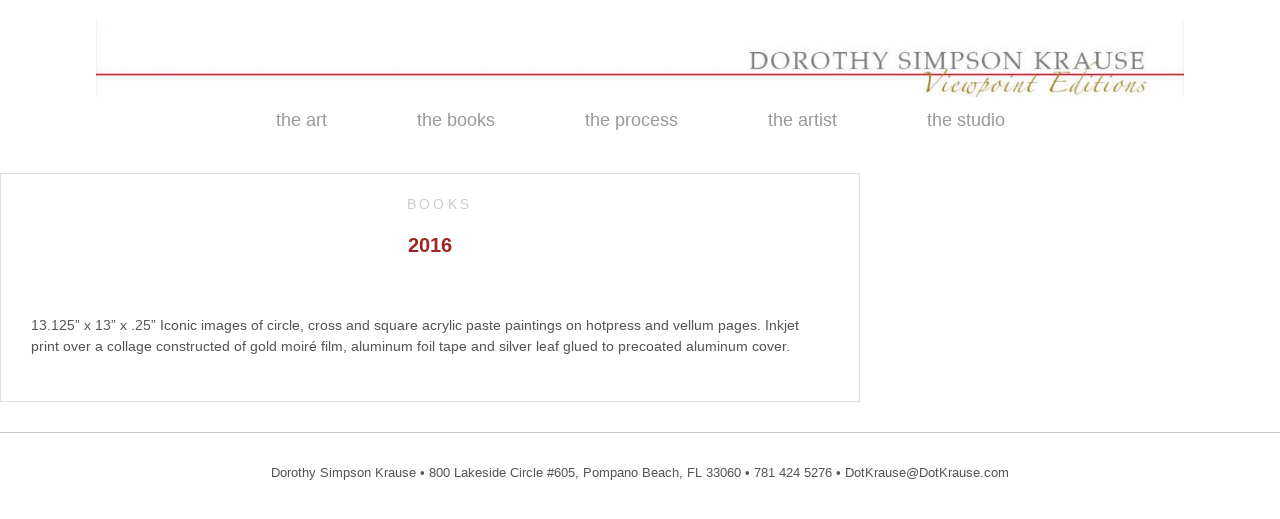

--- FILE ---
content_type: text/html; charset=UTF-8
request_url: https://dotkrause.com/solar-cross/
body_size: 11676
content:
<!doctype html>
<html lang="en-US">
<head>
	<meta charset="UTF-8">
	<meta name="viewport" content="width=device-width, initial-scale=1">
	<link rel="profile" href="https://gmpg.org/xfn/11">
	<title>Solar Cross &#8211; Viewpoint Editions</title>
<meta name='robots' content='max-image-preview:large' />
<link rel="alternate" type="application/rss+xml" title="Viewpoint Editions &raquo; Feed" href="https://dotkrause.com/feed/" />
<link rel="alternate" type="application/rss+xml" title="Viewpoint Editions &raquo; Comments Feed" href="https://dotkrause.com/comments/feed/" />
<link rel="alternate" type="application/rss+xml" title="Viewpoint Editions &raquo; Solar Cross Comments Feed" href="https://dotkrause.com/solar-cross/feed/" />
<link rel="alternate" title="oEmbed (JSON)" type="application/json+oembed" href="https://dotkrause.com/wp-json/oembed/1.0/embed?url=https%3A%2F%2Fdotkrause.com%2Fsolar-cross%2F" />
<link rel="alternate" title="oEmbed (XML)" type="text/xml+oembed" href="https://dotkrause.com/wp-json/oembed/1.0/embed?url=https%3A%2F%2Fdotkrause.com%2Fsolar-cross%2F&#038;format=xml" />
<style id='wp-img-auto-sizes-contain-inline-css'>
img:is([sizes=auto i],[sizes^="auto," i]){contain-intrinsic-size:3000px 1500px}
/*# sourceURL=wp-img-auto-sizes-contain-inline-css */
</style>
<link rel='stylesheet' id='bdt-uikit-css' href='https://dotkrause.com/wp-content/plugins/bdthemes-element-pack/assets/css/bdt-uikit.css?ver=3.16.24' media='all' />
<link rel='stylesheet' id='ep-helper-css' href='https://dotkrause.com/wp-content/plugins/bdthemes-element-pack/assets/css/ep-helper.css?ver=7.6.0' media='all' />
<style id='wp-emoji-styles-inline-css'>

	img.wp-smiley, img.emoji {
		display: inline !important;
		border: none !important;
		box-shadow: none !important;
		height: 1em !important;
		width: 1em !important;
		margin: 0 0.07em !important;
		vertical-align: -0.1em !important;
		background: none !important;
		padding: 0 !important;
	}
/*# sourceURL=wp-emoji-styles-inline-css */
</style>
<link rel='stylesheet' id='wp-block-library-css' href='https://dotkrause.com/wp-includes/css/dist/block-library/style.min.css?ver=6.9' media='all' />
<style id='classic-theme-styles-inline-css'>
/*! This file is auto-generated */
.wp-block-button__link{color:#fff;background-color:#32373c;border-radius:9999px;box-shadow:none;text-decoration:none;padding:calc(.667em + 2px) calc(1.333em + 2px);font-size:1.125em}.wp-block-file__button{background:#32373c;color:#fff;text-decoration:none}
/*# sourceURL=/wp-includes/css/classic-themes.min.css */
</style>
<style id='global-styles-inline-css'>
:root{--wp--preset--aspect-ratio--square: 1;--wp--preset--aspect-ratio--4-3: 4/3;--wp--preset--aspect-ratio--3-4: 3/4;--wp--preset--aspect-ratio--3-2: 3/2;--wp--preset--aspect-ratio--2-3: 2/3;--wp--preset--aspect-ratio--16-9: 16/9;--wp--preset--aspect-ratio--9-16: 9/16;--wp--preset--color--black: #000000;--wp--preset--color--cyan-bluish-gray: #abb8c3;--wp--preset--color--white: #ffffff;--wp--preset--color--pale-pink: #f78da7;--wp--preset--color--vivid-red: #cf2e2e;--wp--preset--color--luminous-vivid-orange: #ff6900;--wp--preset--color--luminous-vivid-amber: #fcb900;--wp--preset--color--light-green-cyan: #7bdcb5;--wp--preset--color--vivid-green-cyan: #00d084;--wp--preset--color--pale-cyan-blue: #8ed1fc;--wp--preset--color--vivid-cyan-blue: #0693e3;--wp--preset--color--vivid-purple: #9b51e0;--wp--preset--gradient--vivid-cyan-blue-to-vivid-purple: linear-gradient(135deg,rgb(6,147,227) 0%,rgb(155,81,224) 100%);--wp--preset--gradient--light-green-cyan-to-vivid-green-cyan: linear-gradient(135deg,rgb(122,220,180) 0%,rgb(0,208,130) 100%);--wp--preset--gradient--luminous-vivid-amber-to-luminous-vivid-orange: linear-gradient(135deg,rgb(252,185,0) 0%,rgb(255,105,0) 100%);--wp--preset--gradient--luminous-vivid-orange-to-vivid-red: linear-gradient(135deg,rgb(255,105,0) 0%,rgb(207,46,46) 100%);--wp--preset--gradient--very-light-gray-to-cyan-bluish-gray: linear-gradient(135deg,rgb(238,238,238) 0%,rgb(169,184,195) 100%);--wp--preset--gradient--cool-to-warm-spectrum: linear-gradient(135deg,rgb(74,234,220) 0%,rgb(151,120,209) 20%,rgb(207,42,186) 40%,rgb(238,44,130) 60%,rgb(251,105,98) 80%,rgb(254,248,76) 100%);--wp--preset--gradient--blush-light-purple: linear-gradient(135deg,rgb(255,206,236) 0%,rgb(152,150,240) 100%);--wp--preset--gradient--blush-bordeaux: linear-gradient(135deg,rgb(254,205,165) 0%,rgb(254,45,45) 50%,rgb(107,0,62) 100%);--wp--preset--gradient--luminous-dusk: linear-gradient(135deg,rgb(255,203,112) 0%,rgb(199,81,192) 50%,rgb(65,88,208) 100%);--wp--preset--gradient--pale-ocean: linear-gradient(135deg,rgb(255,245,203) 0%,rgb(182,227,212) 50%,rgb(51,167,181) 100%);--wp--preset--gradient--electric-grass: linear-gradient(135deg,rgb(202,248,128) 0%,rgb(113,206,126) 100%);--wp--preset--gradient--midnight: linear-gradient(135deg,rgb(2,3,129) 0%,rgb(40,116,252) 100%);--wp--preset--font-size--small: 13px;--wp--preset--font-size--medium: 20px;--wp--preset--font-size--large: 36px;--wp--preset--font-size--x-large: 42px;--wp--preset--spacing--20: 0.44rem;--wp--preset--spacing--30: 0.67rem;--wp--preset--spacing--40: 1rem;--wp--preset--spacing--50: 1.5rem;--wp--preset--spacing--60: 2.25rem;--wp--preset--spacing--70: 3.38rem;--wp--preset--spacing--80: 5.06rem;--wp--preset--shadow--natural: 6px 6px 9px rgba(0, 0, 0, 0.2);--wp--preset--shadow--deep: 12px 12px 50px rgba(0, 0, 0, 0.4);--wp--preset--shadow--sharp: 6px 6px 0px rgba(0, 0, 0, 0.2);--wp--preset--shadow--outlined: 6px 6px 0px -3px rgb(255, 255, 255), 6px 6px rgb(0, 0, 0);--wp--preset--shadow--crisp: 6px 6px 0px rgb(0, 0, 0);}:where(.is-layout-flex){gap: 0.5em;}:where(.is-layout-grid){gap: 0.5em;}body .is-layout-flex{display: flex;}.is-layout-flex{flex-wrap: wrap;align-items: center;}.is-layout-flex > :is(*, div){margin: 0;}body .is-layout-grid{display: grid;}.is-layout-grid > :is(*, div){margin: 0;}:where(.wp-block-columns.is-layout-flex){gap: 2em;}:where(.wp-block-columns.is-layout-grid){gap: 2em;}:where(.wp-block-post-template.is-layout-flex){gap: 1.25em;}:where(.wp-block-post-template.is-layout-grid){gap: 1.25em;}.has-black-color{color: var(--wp--preset--color--black) !important;}.has-cyan-bluish-gray-color{color: var(--wp--preset--color--cyan-bluish-gray) !important;}.has-white-color{color: var(--wp--preset--color--white) !important;}.has-pale-pink-color{color: var(--wp--preset--color--pale-pink) !important;}.has-vivid-red-color{color: var(--wp--preset--color--vivid-red) !important;}.has-luminous-vivid-orange-color{color: var(--wp--preset--color--luminous-vivid-orange) !important;}.has-luminous-vivid-amber-color{color: var(--wp--preset--color--luminous-vivid-amber) !important;}.has-light-green-cyan-color{color: var(--wp--preset--color--light-green-cyan) !important;}.has-vivid-green-cyan-color{color: var(--wp--preset--color--vivid-green-cyan) !important;}.has-pale-cyan-blue-color{color: var(--wp--preset--color--pale-cyan-blue) !important;}.has-vivid-cyan-blue-color{color: var(--wp--preset--color--vivid-cyan-blue) !important;}.has-vivid-purple-color{color: var(--wp--preset--color--vivid-purple) !important;}.has-black-background-color{background-color: var(--wp--preset--color--black) !important;}.has-cyan-bluish-gray-background-color{background-color: var(--wp--preset--color--cyan-bluish-gray) !important;}.has-white-background-color{background-color: var(--wp--preset--color--white) !important;}.has-pale-pink-background-color{background-color: var(--wp--preset--color--pale-pink) !important;}.has-vivid-red-background-color{background-color: var(--wp--preset--color--vivid-red) !important;}.has-luminous-vivid-orange-background-color{background-color: var(--wp--preset--color--luminous-vivid-orange) !important;}.has-luminous-vivid-amber-background-color{background-color: var(--wp--preset--color--luminous-vivid-amber) !important;}.has-light-green-cyan-background-color{background-color: var(--wp--preset--color--light-green-cyan) !important;}.has-vivid-green-cyan-background-color{background-color: var(--wp--preset--color--vivid-green-cyan) !important;}.has-pale-cyan-blue-background-color{background-color: var(--wp--preset--color--pale-cyan-blue) !important;}.has-vivid-cyan-blue-background-color{background-color: var(--wp--preset--color--vivid-cyan-blue) !important;}.has-vivid-purple-background-color{background-color: var(--wp--preset--color--vivid-purple) !important;}.has-black-border-color{border-color: var(--wp--preset--color--black) !important;}.has-cyan-bluish-gray-border-color{border-color: var(--wp--preset--color--cyan-bluish-gray) !important;}.has-white-border-color{border-color: var(--wp--preset--color--white) !important;}.has-pale-pink-border-color{border-color: var(--wp--preset--color--pale-pink) !important;}.has-vivid-red-border-color{border-color: var(--wp--preset--color--vivid-red) !important;}.has-luminous-vivid-orange-border-color{border-color: var(--wp--preset--color--luminous-vivid-orange) !important;}.has-luminous-vivid-amber-border-color{border-color: var(--wp--preset--color--luminous-vivid-amber) !important;}.has-light-green-cyan-border-color{border-color: var(--wp--preset--color--light-green-cyan) !important;}.has-vivid-green-cyan-border-color{border-color: var(--wp--preset--color--vivid-green-cyan) !important;}.has-pale-cyan-blue-border-color{border-color: var(--wp--preset--color--pale-cyan-blue) !important;}.has-vivid-cyan-blue-border-color{border-color: var(--wp--preset--color--vivid-cyan-blue) !important;}.has-vivid-purple-border-color{border-color: var(--wp--preset--color--vivid-purple) !important;}.has-vivid-cyan-blue-to-vivid-purple-gradient-background{background: var(--wp--preset--gradient--vivid-cyan-blue-to-vivid-purple) !important;}.has-light-green-cyan-to-vivid-green-cyan-gradient-background{background: var(--wp--preset--gradient--light-green-cyan-to-vivid-green-cyan) !important;}.has-luminous-vivid-amber-to-luminous-vivid-orange-gradient-background{background: var(--wp--preset--gradient--luminous-vivid-amber-to-luminous-vivid-orange) !important;}.has-luminous-vivid-orange-to-vivid-red-gradient-background{background: var(--wp--preset--gradient--luminous-vivid-orange-to-vivid-red) !important;}.has-very-light-gray-to-cyan-bluish-gray-gradient-background{background: var(--wp--preset--gradient--very-light-gray-to-cyan-bluish-gray) !important;}.has-cool-to-warm-spectrum-gradient-background{background: var(--wp--preset--gradient--cool-to-warm-spectrum) !important;}.has-blush-light-purple-gradient-background{background: var(--wp--preset--gradient--blush-light-purple) !important;}.has-blush-bordeaux-gradient-background{background: var(--wp--preset--gradient--blush-bordeaux) !important;}.has-luminous-dusk-gradient-background{background: var(--wp--preset--gradient--luminous-dusk) !important;}.has-pale-ocean-gradient-background{background: var(--wp--preset--gradient--pale-ocean) !important;}.has-electric-grass-gradient-background{background: var(--wp--preset--gradient--electric-grass) !important;}.has-midnight-gradient-background{background: var(--wp--preset--gradient--midnight) !important;}.has-small-font-size{font-size: var(--wp--preset--font-size--small) !important;}.has-medium-font-size{font-size: var(--wp--preset--font-size--medium) !important;}.has-large-font-size{font-size: var(--wp--preset--font-size--large) !important;}.has-x-large-font-size{font-size: var(--wp--preset--font-size--x-large) !important;}
:where(.wp-block-post-template.is-layout-flex){gap: 1.25em;}:where(.wp-block-post-template.is-layout-grid){gap: 1.25em;}
:where(.wp-block-term-template.is-layout-flex){gap: 1.25em;}:where(.wp-block-term-template.is-layout-grid){gap: 1.25em;}
:where(.wp-block-columns.is-layout-flex){gap: 2em;}:where(.wp-block-columns.is-layout-grid){gap: 2em;}
:root :where(.wp-block-pullquote){font-size: 1.5em;line-height: 1.6;}
/*# sourceURL=global-styles-inline-css */
</style>
<link rel='stylesheet' id='hello-elementor-css' href='https://dotkrause.com/wp-content/themes/hello-elementor/style.min.css?ver=3.1.1' media='all' />
<link rel='stylesheet' id='hello-elementor-theme-style-css' href='https://dotkrause.com/wp-content/themes/hello-elementor/theme.min.css?ver=3.1.1' media='all' />
<link rel='stylesheet' id='hello-elementor-header-footer-css' href='https://dotkrause.com/wp-content/themes/hello-elementor/header-footer.min.css?ver=3.1.1' media='all' />
<link rel='stylesheet' id='elementor-frontend-css' href='https://dotkrause.com/wp-content/plugins/elementor/assets/css/frontend.min.css?ver=3.34.1' media='all' />
<link rel='stylesheet' id='elementor-post-6-css' href='https://dotkrause.com/wp-content/uploads/elementor/css/post-6.css?ver=1768320990' media='all' />
<link rel='stylesheet' id='widget-image-css' href='https://dotkrause.com/wp-content/plugins/elementor/assets/css/widget-image.min.css?ver=3.34.1' media='all' />
<link rel='stylesheet' id='widget-nav-menu-css' href='https://dotkrause.com/wp-content/plugins/elementor-pro/assets/css/widget-nav-menu.min.css?ver=3.25.5' media='all' />
<link rel='stylesheet' id='ep-offcanvas-css' href='https://dotkrause.com/wp-content/plugins/bdthemes-element-pack/assets/css/ep-offcanvas.css?ver=7.6.0' media='all' />
<link rel='stylesheet' id='widget-post-info-css' href='https://dotkrause.com/wp-content/plugins/elementor-pro/assets/css/widget-post-info.min.css?ver=3.25.5' media='all' />
<link rel='stylesheet' id='widget-icon-list-css' href='https://dotkrause.com/wp-content/plugins/elementor/assets/css/widget-icon-list.min.css?ver=3.34.1' media='all' />
<link rel='stylesheet' id='widget-heading-css' href='https://dotkrause.com/wp-content/plugins/elementor/assets/css/widget-heading.min.css?ver=3.34.1' media='all' />
<link rel='stylesheet' id='e-popup-style-css' href='https://dotkrause.com/wp-content/plugins/elementor-pro/assets/css/conditionals/popup.min.css?ver=3.25.5' media='all' />
<link rel='stylesheet' id='elementor-post-12-css' href='https://dotkrause.com/wp-content/uploads/elementor/css/post-12.css?ver=1768320991' media='all' />
<link rel='stylesheet' id='elementor-post-1738-css' href='https://dotkrause.com/wp-content/uploads/elementor/css/post-1738.css?ver=1768320991' media='all' />
<link rel='stylesheet' id='elementor-post-874-css' href='https://dotkrause.com/wp-content/uploads/elementor/css/post-874.css?ver=1768320991' media='all' />
<link rel='stylesheet' id='hello-elementor-child-style-css' href='https://dotkrause.com/wp-content/themes/hello-theme-child-master/style.css?ver=1.0.0' media='all' />
<link rel='stylesheet' id='elementor-gf-local-roboto-css' href='https://dotkrause.com/wp-content/uploads/elementor/google-fonts/css/roboto.css?ver=1742222741' media='all' />
<script src="https://dotkrause.com/wp-includes/js/jquery/jquery.min.js?ver=3.7.1" id="jquery-core-js"></script>
<script src="https://dotkrause.com/wp-includes/js/jquery/jquery-migrate.min.js?ver=3.4.1" id="jquery-migrate-js"></script>
<script id="3d-flip-book-client-locale-loader-js-extra">
var FB3D_CLIENT_LOCALE = {"ajaxurl":"https://dotkrause.com/wp-admin/admin-ajax.php","dictionary":{"Table of contents":"Table of contents","Close":"Close","Bookmarks":"Bookmarks","Thumbnails":"Thumbnails","Search":"Search","Share":"Share","Facebook":"Facebook","Twitter":"Twitter","Email":"Email","Play":"Play","Previous page":"Previous page","Next page":"Next page","Zoom in":"Zoom in","Zoom out":"Zoom out","Fit view":"Fit view","Auto play":"Auto play","Full screen":"Full screen","More":"More","Smart pan":"Smart pan","Single page":"Single page","Sounds":"Sounds","Stats":"Stats","Print":"Print","Download":"Download","Goto first page":"Goto first page","Goto last page":"Goto last page"},"images":"https://dotkrause.com/wp-content/plugins/interactive-3d-flipbook-powered-physics-engine/assets/images/","jsData":{"urls":[],"posts":{"ids_mis":[],"ids":[]},"pages":[],"firstPages":[],"bookCtrlProps":[],"bookTemplates":[]},"key":"3d-flip-book","pdfJS":{"pdfJsLib":"https://dotkrause.com/wp-content/plugins/interactive-3d-flipbook-powered-physics-engine/assets/js/pdf.min.js?ver=4.3.136","pdfJsWorker":"https://dotkrause.com/wp-content/plugins/interactive-3d-flipbook-powered-physics-engine/assets/js/pdf.worker.js?ver=4.3.136","stablePdfJsLib":"https://dotkrause.com/wp-content/plugins/interactive-3d-flipbook-powered-physics-engine/assets/js/stable/pdf.min.js?ver=2.5.207","stablePdfJsWorker":"https://dotkrause.com/wp-content/plugins/interactive-3d-flipbook-powered-physics-engine/assets/js/stable/pdf.worker.js?ver=2.5.207","pdfJsCMapUrl":"https://dotkrause.com/wp-content/plugins/interactive-3d-flipbook-powered-physics-engine/assets/cmaps/"},"cacheurl":"https://dotkrause.com/wp-content/uploads/3d-flip-book/cache/","pluginsurl":"https://dotkrause.com/wp-content/plugins/","pluginurl":"https://dotkrause.com/wp-content/plugins/interactive-3d-flipbook-powered-physics-engine/","thumbnailSize":{"width":"150","height":"150"},"version":"1.16.17"};
//# sourceURL=3d-flip-book-client-locale-loader-js-extra
</script>
<script src="https://dotkrause.com/wp-content/plugins/interactive-3d-flipbook-powered-physics-engine/assets/js/client-locale-loader.js?ver=1.16.17" id="3d-flip-book-client-locale-loader-js" async data-wp-strategy="async"></script>
<link rel="https://api.w.org/" href="https://dotkrause.com/wp-json/" /><link rel="alternate" title="JSON" type="application/json" href="https://dotkrause.com/wp-json/wp/v2/posts/1047" /><link rel="EditURI" type="application/rsd+xml" title="RSD" href="https://dotkrause.com/xmlrpc.php?rsd" />
<meta name="generator" content="WordPress 6.9" />
<link rel="canonical" href="https://dotkrause.com/solar-cross/" />
<link rel='shortlink' href='https://dotkrause.com/?p=1047' />
<meta name="description" content="13.125&#039;&#039; x 13&#039;&#039; x .25&#039;&#039; Iconic images of circle, cross and square acrylic paste paintings on hotpress and vellum pages. Inkjet print over a collage constructed of gold moiré film, aluminum foil tape and silver leaf glued to precoated aluminum cover.">
<meta name="generator" content="Elementor 3.34.1; features: e_font_icon_svg, additional_custom_breakpoints; settings: css_print_method-external, google_font-enabled, font_display-auto">
<script>
	jQuery(document).ready(function($) {
jQuery('.wonderplugin-gridgallery-item > a[target="_blank"]').remove();
} );
</script>
			<style>
				.e-con.e-parent:nth-of-type(n+4):not(.e-lazyloaded):not(.e-no-lazyload),
				.e-con.e-parent:nth-of-type(n+4):not(.e-lazyloaded):not(.e-no-lazyload) * {
					background-image: none !important;
				}
				@media screen and (max-height: 1024px) {
					.e-con.e-parent:nth-of-type(n+3):not(.e-lazyloaded):not(.e-no-lazyload),
					.e-con.e-parent:nth-of-type(n+3):not(.e-lazyloaded):not(.e-no-lazyload) * {
						background-image: none !important;
					}
				}
				@media screen and (max-height: 640px) {
					.e-con.e-parent:nth-of-type(n+2):not(.e-lazyloaded):not(.e-no-lazyload),
					.e-con.e-parent:nth-of-type(n+2):not(.e-lazyloaded):not(.e-no-lazyload) * {
						background-image: none !important;
					}
				}
			</style>
					<style id="wp-custom-css">
			
.bdt-lightbox-toolbar p{
	  color: #000!important;
    padding: 10px 10px;
    width: 90%;
    margin: 0 auto;
	font-size:14px;
} 
.bdt-lightbox-toolbar h1{
	color : #917312;
	text-align:center;
	font-size:22px;
	
}
.artist h4.bdt-post-gallery-item-title.bdt-margin-remove {
    display: none;
}
.bdt-post-gallery .bdt-post-gallery-inner{
	border-radius:0px!important;
}
ul.bdt-lightbox-items img {
    height: 400px;
    width: auto;
	object-fit:contain;
}
i.ep-icon-search {
    padding: 15px;
    color: #000 !important;
    border: 1px solid #000;
    border-radius: 100%;
}
i.ep-icon-search:hover {
    padding: 15px;
    color: #fff !important;
    border: 1px solid #fff;
    border-radius: 100%;
}
button.bdt-lightbox-toolbar-icon.bdt-close-large.bdt-icon.bdt-close {
    color: #917312 !important;
    border: 1px solid #917312 !important;
}
.bdt-lightbox{
	background: #fff !important;
}
.boximage2 .bdt-caption-position-default {
    display: none !important;
}
button.bdt-lightbox-toolbar-icon.bdt-close-large.bdt-icon.bdt-close:hover{
	background-color: #917312 !important;
	color: #fff !important;
}
button.bdt-lightbox-toolbar-icon.bdt-close-large.bdt-icon.bdt-close {
    margin-top: 50px !important;
}
 .bdt-lightbox-toolbar.bdt-lightbox-caption.bdt-position-bottom.bdt-text-center.bdt-transition-slide-bottom.bdt-transition-opaque {
    color: #555555;
    text-align: left !important;
}

.bdt-lightbox-toolbar {
    background: #f8f8f800 ;
}

.bdt-lightbox-toolbar.bdt-lightbox-caption.bdt-position-bottom.bdt-text-center.bdt-transition-slide-bottom.bdt-transition-opaque {
    background: #fff !important;
}
.bdt-lightbox-toolbar{
	background: #f8f8f800 !important;
}

div#html5-watermark {
    display: none !important;
}

#html5-close-fullscreen .mh-icon-close {
    font-size: 20px !important;
    padding: 3px !important;
    color: #fff !important;
    background-color: rgb(255 0 0 / 70%) !important;
}

#gridgallery-html5-lightbox .html5-description {
    padding: 10px !important;
}		</style>
		</head>
<body class="wp-singular post-template-default single single-post postid-1047 single-format-standard wp-theme-hello-elementor wp-child-theme-hello-theme-child-master elementor-default elementor-kit-6 elementor-page-874">


<a class="skip-link screen-reader-text" href="#content">Skip to content</a>

		<div data-elementor-type="header" data-elementor-id="12" class="elementor elementor-12 elementor-location-header" data-elementor-post-type="elementor_library">
					<section class="elementor-section elementor-top-section elementor-element elementor-element-72c56f1 elementor-section-full_width elementor-hidden-mobile elementor-section-height-default elementor-section-height-default" data-id="72c56f1" data-element_type="section" data-settings="{&quot;sticky&quot;:&quot;top&quot;,&quot;background_background&quot;:&quot;classic&quot;,&quot;sticky_on&quot;:[&quot;desktop&quot;,&quot;tablet&quot;,&quot;mobile&quot;],&quot;sticky_offset&quot;:0,&quot;sticky_effects_offset&quot;:0,&quot;sticky_anchor_link_offset&quot;:0}">
						<div class="elementor-container elementor-column-gap-no">
					<div class="elementor-column elementor-col-100 elementor-top-column elementor-element elementor-element-19c866c" data-id="19c866c" data-element_type="column">
			<div class="elementor-widget-wrap elementor-element-populated">
						<div class="elementor-element elementor-element-d297e0d elementor-widget elementor-widget-image" data-id="d297e0d" data-element_type="widget" data-widget_type="image.default">
				<div class="elementor-widget-container">
																<a href="https://dotkrause.com/">
							<img fetchpriority="high" width="1600" height="113" src="https://dotkrause.com/wp-content/uploads/2022/09/Header_White4.jpg" class="attachment-full size-full wp-image-14" alt="" srcset="https://dotkrause.com/wp-content/uploads/2022/09/Header_White4.jpg 1600w, https://dotkrause.com/wp-content/uploads/2022/09/Header_White4-300x21.jpg 300w, https://dotkrause.com/wp-content/uploads/2022/09/Header_White4-1024x72.jpg 1024w, https://dotkrause.com/wp-content/uploads/2022/09/Header_White4-768x54.jpg 768w, https://dotkrause.com/wp-content/uploads/2022/09/Header_White4-1536x108.jpg 1536w" sizes="(max-width: 1600px) 100vw, 1600px" />								</a>
															</div>
				</div>
				<div class="elementor-element elementor-element-3731217 elementor-nav-menu__align-center elementor-nav-menu--dropdown-mobile elementor-nav-menu--stretch elementor-hidden-mobile elementor-nav-menu__text-align-aside elementor-nav-menu--toggle elementor-nav-menu--burger elementor-widget elementor-widget-nav-menu" data-id="3731217" data-element_type="widget" data-settings="{&quot;full_width&quot;:&quot;stretch&quot;,&quot;layout&quot;:&quot;horizontal&quot;,&quot;submenu_icon&quot;:{&quot;value&quot;:&quot;&lt;svg class=\&quot;e-font-icon-svg e-fas-caret-down\&quot; viewBox=\&quot;0 0 320 512\&quot; xmlns=\&quot;http:\/\/www.w3.org\/2000\/svg\&quot;&gt;&lt;path d=\&quot;M31.3 192h257.3c17.8 0 26.7 21.5 14.1 34.1L174.1 354.8c-7.8 7.8-20.5 7.8-28.3 0L17.2 226.1C4.6 213.5 13.5 192 31.3 192z\&quot;&gt;&lt;\/path&gt;&lt;\/svg&gt;&quot;,&quot;library&quot;:&quot;fa-solid&quot;},&quot;toggle&quot;:&quot;burger&quot;}" data-widget_type="nav-menu.default">
				<div class="elementor-widget-container">
								<nav aria-label="Menu" class="elementor-nav-menu--main elementor-nav-menu__container elementor-nav-menu--layout-horizontal e--pointer-none">
				<ul id="menu-1-3731217" class="elementor-nav-menu"><li class="menu-item menu-item-type-post_type menu-item-object-page menu-item-33"><a href="https://dotkrause.com/the-arts/" class="elementor-item">the art</a></li>
<li class="menu-item menu-item-type-post_type menu-item-object-page menu-item-32"><a href="https://dotkrause.com/the-book/" class="elementor-item">the books</a></li>
<li class="menu-item menu-item-type-post_type menu-item-object-page menu-item-31"><a href="https://dotkrause.com/the-process/" class="elementor-item">the process</a></li>
<li class="menu-item menu-item-type-post_type menu-item-object-page menu-item-30"><a href="https://dotkrause.com/the-artist/" class="elementor-item">the artist</a></li>
<li class="menu-item menu-item-type-post_type menu-item-object-page menu-item-29"><a href="https://dotkrause.com/the-studio/" class="elementor-item">the studio</a></li>
</ul>			</nav>
					<div class="elementor-menu-toggle" role="button" tabindex="0" aria-label="Menu Toggle" aria-expanded="false">
			<svg aria-hidden="true" role="presentation" class="elementor-menu-toggle__icon--open e-font-icon-svg e-eicon-menu-bar" viewBox="0 0 1000 1000" xmlns="http://www.w3.org/2000/svg"><path d="M104 333H896C929 333 958 304 958 271S929 208 896 208H104C71 208 42 237 42 271S71 333 104 333ZM104 583H896C929 583 958 554 958 521S929 458 896 458H104C71 458 42 487 42 521S71 583 104 583ZM104 833H896C929 833 958 804 958 771S929 708 896 708H104C71 708 42 737 42 771S71 833 104 833Z"></path></svg><svg aria-hidden="true" role="presentation" class="elementor-menu-toggle__icon--close e-font-icon-svg e-eicon-close" viewBox="0 0 1000 1000" xmlns="http://www.w3.org/2000/svg"><path d="M742 167L500 408 258 167C246 154 233 150 217 150 196 150 179 158 167 167 154 179 150 196 150 212 150 229 154 242 171 254L408 500 167 742C138 771 138 800 167 829 196 858 225 858 254 829L496 587 738 829C750 842 767 846 783 846 800 846 817 842 829 829 842 817 846 804 846 783 846 767 842 750 829 737L588 500 833 258C863 229 863 200 833 171 804 137 775 137 742 167Z"></path></svg>			<span class="elementor-screen-only">Menu</span>
		</div>
					<nav class="elementor-nav-menu--dropdown elementor-nav-menu__container" aria-hidden="true">
				<ul id="menu-2-3731217" class="elementor-nav-menu"><li class="menu-item menu-item-type-post_type menu-item-object-page menu-item-33"><a href="https://dotkrause.com/the-arts/" class="elementor-item" tabindex="-1">the art</a></li>
<li class="menu-item menu-item-type-post_type menu-item-object-page menu-item-32"><a href="https://dotkrause.com/the-book/" class="elementor-item" tabindex="-1">the books</a></li>
<li class="menu-item menu-item-type-post_type menu-item-object-page menu-item-31"><a href="https://dotkrause.com/the-process/" class="elementor-item" tabindex="-1">the process</a></li>
<li class="menu-item menu-item-type-post_type menu-item-object-page menu-item-30"><a href="https://dotkrause.com/the-artist/" class="elementor-item" tabindex="-1">the artist</a></li>
<li class="menu-item menu-item-type-post_type menu-item-object-page menu-item-29"><a href="https://dotkrause.com/the-studio/" class="elementor-item" tabindex="-1">the studio</a></li>
</ul>			</nav>
						</div>
				</div>
					</div>
		</div>
					</div>
		</section>
				<section class="elementor-section elementor-top-section elementor-element elementor-element-3bc378fe elementor-section-full_width elementor-hidden-desktop elementor-hidden-tablet elementor-section-height-default elementor-section-height-default" data-id="3bc378fe" data-element_type="section" data-settings="{&quot;sticky&quot;:&quot;top&quot;,&quot;background_background&quot;:&quot;classic&quot;,&quot;sticky_on&quot;:[&quot;desktop&quot;,&quot;tablet&quot;,&quot;mobile&quot;],&quot;sticky_offset&quot;:0,&quot;sticky_effects_offset&quot;:0,&quot;sticky_anchor_link_offset&quot;:0}">
						<div class="elementor-container elementor-column-gap-no">
					<div class="elementor-column elementor-col-100 elementor-top-column elementor-element elementor-element-6969fe62" data-id="6969fe62" data-element_type="column">
			<div class="elementor-widget-wrap elementor-element-populated">
						<section class="elementor-section elementor-inner-section elementor-element elementor-element-7b8e393a elementor-section-boxed elementor-section-height-default elementor-section-height-default" data-id="7b8e393a" data-element_type="section">
						<div class="elementor-container elementor-column-gap-default">
					<div class="elementor-column elementor-col-50 elementor-inner-column elementor-element elementor-element-69aefe20" data-id="69aefe20" data-element_type="column">
			<div class="elementor-widget-wrap elementor-element-populated">
						<div class="elementor-element elementor-element-2e4fdb57 elementor-widget elementor-widget-image" data-id="2e4fdb57" data-element_type="widget" data-widget_type="image.default">
				<div class="elementor-widget-container">
																<a href="https://dotkrause.com/">
							<img width="756" height="112" src="https://dotkrause.com/wp-content/uploads/2022/09/Header_White4-1-e1669206500947-1.jpg" class="attachment-full size-full wp-image-3243" alt="" srcset="https://dotkrause.com/wp-content/uploads/2022/09/Header_White4-1-e1669206500947-1.jpg 756w, https://dotkrause.com/wp-content/uploads/2022/09/Header_White4-1-e1669206500947-1-300x44.jpg 300w" sizes="(max-width: 756px) 100vw, 756px" />								</a>
															</div>
				</div>
					</div>
		</div>
				<div class="elementor-column elementor-col-50 elementor-inner-column elementor-element elementor-element-77239801" data-id="77239801" data-element_type="column">
			<div class="elementor-widget-wrap elementor-element-populated">
						<div class="elementor-element elementor-element-58fa97ce elementor-align-left elementor-widget elementor-widget-bdt-offcanvas" data-id="58fa97ce" data-element_type="widget" data-widget_type="bdt-offcanvas.default">
				<div class="elementor-widget-container">
					

		
		<div class="bdt-offcanvas-button-wrapper">
			<a class="bdt-offcanvas-button elementor-button elementor-size-sm" data-bdt-toggle="target: #bdt-offcanvas-58fa97ce" href="#">

				<span class="elementor-button-content-wrapper">
											<span class="bdt-offcanvas-button-icon bdt-flex bdt-flex-align-left">

							<svg aria-hidden="true" class="fa-fw e-font-icon-svg e-fas-bars" viewBox="0 0 448 512" xmlns="http://www.w3.org/2000/svg"><path d="M16 132h416c8.837 0 16-7.163 16-16V76c0-8.837-7.163-16-16-16H16C7.163 60 0 67.163 0 76v40c0 8.837 7.163 16 16 16zm0 160h416c8.837 0 16-7.163 16-16v-40c0-8.837-7.163-16-16-16H16c-8.837 0-16 7.163-16 16v40c0 8.837 7.163 16 16 16zm0 160h416c8.837 0 16-7.163 16-16v-40c0-8.837-7.163-16-16-16H16c-8.837 0-16 7.163-16 16v40c0 8.837 7.163 16 16 16z"></path></svg>
						</span>
														</span>

			</a>
		</div>


		<div class="bdt-offcanvas" id="bdt-offcanvas-58fa97ce" data-settings="{&quot;id&quot;:&quot;bdt-offcanvas-58fa97ce&quot;,&quot;layout&quot;:&quot;default&quot;}" data-bdt-offcanvas="mode: slide;">
			<div class="bdt-offcanvas-bar">

									<button class="bdt-offcanvas-close" type="button" data-bdt-close>
										</button>
				

									
							<div data-elementor-type="section" data-elementor-id="3245" class="elementor elementor-3245 elementor-location-header" data-elementor-post-type="elementor_library">
					<section class="elementor-section elementor-top-section elementor-element elementor-element-20c589e elementor-section-boxed elementor-section-height-default elementor-section-height-default" data-id="20c589e" data-element_type="section">
						<div class="elementor-container elementor-column-gap-default">
					<div class="elementor-column elementor-col-100 elementor-top-column elementor-element elementor-element-767f261" data-id="767f261" data-element_type="column">
			<div class="elementor-widget-wrap elementor-element-populated">
						<div class="elementor-element elementor-element-909ac44 elementor-nav-menu__align-center elementor-nav-menu--dropdown-none elementor-widget elementor-widget-nav-menu" data-id="909ac44" data-element_type="widget" data-settings="{&quot;layout&quot;:&quot;horizontal&quot;,&quot;submenu_icon&quot;:{&quot;value&quot;:&quot;&lt;svg class=\&quot;e-font-icon-svg e-fas-caret-down\&quot; viewBox=\&quot;0 0 320 512\&quot; xmlns=\&quot;http:\/\/www.w3.org\/2000\/svg\&quot;&gt;&lt;path d=\&quot;M31.3 192h257.3c17.8 0 26.7 21.5 14.1 34.1L174.1 354.8c-7.8 7.8-20.5 7.8-28.3 0L17.2 226.1C4.6 213.5 13.5 192 31.3 192z\&quot;&gt;&lt;\/path&gt;&lt;\/svg&gt;&quot;,&quot;library&quot;:&quot;fa-solid&quot;}}" data-widget_type="nav-menu.default">
				<div class="elementor-widget-container">
								<nav aria-label="Menu" class="elementor-nav-menu--main elementor-nav-menu__container elementor-nav-menu--layout-horizontal e--pointer-none">
				<ul id="menu-1-909ac44" class="elementor-nav-menu"><li class="menu-item menu-item-type-post_type menu-item-object-page menu-item-33"><a href="https://dotkrause.com/the-arts/" class="elementor-item">the art</a></li>
<li class="menu-item menu-item-type-post_type menu-item-object-page menu-item-32"><a href="https://dotkrause.com/the-book/" class="elementor-item">the books</a></li>
<li class="menu-item menu-item-type-post_type menu-item-object-page menu-item-31"><a href="https://dotkrause.com/the-process/" class="elementor-item">the process</a></li>
<li class="menu-item menu-item-type-post_type menu-item-object-page menu-item-30"><a href="https://dotkrause.com/the-artist/" class="elementor-item">the artist</a></li>
<li class="menu-item menu-item-type-post_type menu-item-object-page menu-item-29"><a href="https://dotkrause.com/the-studio/" class="elementor-item">the studio</a></li>
</ul>			</nav>
						<nav class="elementor-nav-menu--dropdown elementor-nav-menu__container" aria-hidden="true">
				<ul id="menu-2-909ac44" class="elementor-nav-menu"><li class="menu-item menu-item-type-post_type menu-item-object-page menu-item-33"><a href="https://dotkrause.com/the-arts/" class="elementor-item" tabindex="-1">the art</a></li>
<li class="menu-item menu-item-type-post_type menu-item-object-page menu-item-32"><a href="https://dotkrause.com/the-book/" class="elementor-item" tabindex="-1">the books</a></li>
<li class="menu-item menu-item-type-post_type menu-item-object-page menu-item-31"><a href="https://dotkrause.com/the-process/" class="elementor-item" tabindex="-1">the process</a></li>
<li class="menu-item menu-item-type-post_type menu-item-object-page menu-item-30"><a href="https://dotkrause.com/the-artist/" class="elementor-item" tabindex="-1">the artist</a></li>
<li class="menu-item menu-item-type-post_type menu-item-object-page menu-item-29"><a href="https://dotkrause.com/the-studio/" class="elementor-item" tabindex="-1">the studio</a></li>
</ul>			</nav>
						</div>
				</div>
					</div>
		</div>
					</div>
		</section>
				</div>
		
												</div>
		</div>

					</div>
				</div>
					</div>
		</div>
					</div>
		</section>
					</div>
		</div>
					</div>
		</section>
				</div>
				<div data-elementor-type="single-post" data-elementor-id="874" class="elementor elementor-874 elementor-location-single post-1047 post type-post status-publish format-standard has-post-thumbnail hentry category-20 category-books" data-elementor-post-type="elementor_library">
					<section class="elementor-section elementor-top-section elementor-element elementor-element-a62c3a1 elementor-section-boxed elementor-section-height-default elementor-section-height-default" data-id="a62c3a1" data-element_type="section">
						<div class="elementor-container elementor-column-gap-default">
					<div class="elementor-column elementor-col-100 elementor-top-column elementor-element elementor-element-08e03f9" data-id="08e03f9" data-element_type="column">
			<div class="elementor-widget-wrap elementor-element-populated">
						<div class="elementor-element elementor-element-01e5686 elementor-align-center elementor-widget elementor-widget-post-info" data-id="01e5686" data-element_type="widget" data-widget_type="post-info.default">
				<div class="elementor-widget-container">
							<ul class="elementor-inline-items elementor-icon-list-items elementor-post-info">
								<li class="elementor-icon-list-item elementor-repeater-item-c0e8514 elementor-inline-item">
										<span class="elementor-icon-list-icon">
								<i aria-hidden="true" class="far fa-tags"></i>							</span>
									<span class="elementor-icon-list-text elementor-post-info__item elementor-post-info__item--type-custom">
										Books					</span>
								</li>
				</ul>
						</div>
				</div>
				<div class="elementor-element elementor-element-fe2a91d elementor-widget elementor-widget-heading" data-id="fe2a91d" data-element_type="widget" data-widget_type="heading.default">
				<div class="elementor-widget-container">
					<h1 class="elementor-heading-title elementor-size-default">2016</h1>				</div>
				</div>
				<section class="elementor-section elementor-inner-section elementor-element elementor-element-629ce00 elementor-section-boxed elementor-section-height-default elementor-section-height-default" data-id="629ce00" data-element_type="section">
						<div class="elementor-container elementor-column-gap-default">
					<div class="elementor-column elementor-col-100 elementor-inner-column elementor-element elementor-element-fc9303e" data-id="fc9303e" data-element_type="column">
			<div class="elementor-widget-wrap elementor-element-populated">
						<div class="elementor-element elementor-element-0b40c33 elementor-widget elementor-widget-theme-post-content" data-id="0b40c33" data-element_type="widget" data-widget_type="theme-post-content.default">
				<div class="elementor-widget-container">
					<p>13.125&#8221; x 13&#8221; x .25&#8221; Iconic images of circle, cross and square acrylic paste paintings on hotpress and vellum pages. Inkjet print over a collage constructed of gold moiré film, aluminum foil tape and silver leaf glued to precoated aluminum cover.</p>
				</div>
				</div>
					</div>
		</div>
					</div>
		</section>
					</div>
		</div>
					</div>
		</section>
				</div>
				<div data-elementor-type="footer" data-elementor-id="1738" class="elementor elementor-1738 elementor-location-footer" data-elementor-post-type="elementor_library">
					<section class="elementor-section elementor-top-section elementor-element elementor-element-a3f0250 elementor-section-full_width elementor-section-height-default elementor-section-height-default" data-id="a3f0250" data-element_type="section">
						<div class="elementor-container elementor-column-gap-default">
					<div class="elementor-column elementor-col-100 elementor-top-column elementor-element elementor-element-9e88d13" data-id="9e88d13" data-element_type="column">
			<div class="elementor-widget-wrap elementor-element-populated">
						<div class="elementor-element elementor-element-9aac9f4 elementor-widget elementor-widget-text-editor" data-id="9aac9f4" data-element_type="widget" data-widget_type="text-editor.default">
				<div class="elementor-widget-container">
									<p>Dorothy Simpson Krause • 800 Lakeside Circle #605, Pompano Beach, FL 33060 • 781 424 5276 • DotKrause@DotKrause.com</p>								</div>
				</div>
					</div>
		</div>
					</div>
		</section>
				</div>
		
<script type="speculationrules">
{"prefetch":[{"source":"document","where":{"and":[{"href_matches":"/*"},{"not":{"href_matches":["/wp-*.php","/wp-admin/*","/wp-content/uploads/*","/wp-content/*","/wp-content/plugins/*","/wp-content/themes/hello-theme-child-master/*","/wp-content/themes/hello-elementor/*","/*\\?(.+)"]}},{"not":{"selector_matches":"a[rel~=\"nofollow\"]"}},{"not":{"selector_matches":".no-prefetch, .no-prefetch a"}}]},"eagerness":"conservative"}]}
</script>
<script>jQuery('.single-post .skin-abetis').attr('data-bdt-lightbox', 'toggle: .bdt-gallery-lightbox-item; animation:slide;');</script><script>
	jQuery(document).ready(function($) {
		setTimeout(function(){  
jQuery('.wonderplugin-gridgallery-item > a[target="_blank"]').remove();
			}, 0.1);
} );
</script>
			<script>
				const lazyloadRunObserver = () => {
					const lazyloadBackgrounds = document.querySelectorAll( `.e-con.e-parent:not(.e-lazyloaded)` );
					const lazyloadBackgroundObserver = new IntersectionObserver( ( entries ) => {
						entries.forEach( ( entry ) => {
							if ( entry.isIntersecting ) {
								let lazyloadBackground = entry.target;
								if( lazyloadBackground ) {
									lazyloadBackground.classList.add( 'e-lazyloaded' );
								}
								lazyloadBackgroundObserver.unobserve( entry.target );
							}
						});
					}, { rootMargin: '200px 0px 200px 0px' } );
					lazyloadBackgrounds.forEach( ( lazyloadBackground ) => {
						lazyloadBackgroundObserver.observe( lazyloadBackground );
					} );
				};
				const events = [
					'DOMContentLoaded',
					'elementor/lazyload/observe',
				];
				events.forEach( ( event ) => {
					document.addEventListener( event, lazyloadRunObserver );
				} );
			</script>
			<link rel='stylesheet' id='elementor-post-3245-css' href='https://dotkrause.com/wp-content/uploads/elementor/css/post-3245.css?ver=1768320991' media='all' />
<link rel='stylesheet' id='e-sticky-css' href='https://dotkrause.com/wp-content/plugins/elementor-pro/assets/css/modules/sticky.min.css?ver=3.25.5' media='all' />
<script src="https://dotkrause.com/wp-content/themes/hello-elementor/assets/js/hello-frontend.min.js?ver=3.1.1" id="hello-theme-frontend-js"></script>
<script src="https://dotkrause.com/wp-content/plugins/elementor/assets/js/webpack.runtime.min.js?ver=3.34.1" id="elementor-webpack-runtime-js"></script>
<script src="https://dotkrause.com/wp-content/plugins/elementor/assets/js/frontend-modules.min.js?ver=3.34.1" id="elementor-frontend-modules-js"></script>
<script src="https://dotkrause.com/wp-includes/js/jquery/ui/core.min.js?ver=1.13.3" id="jquery-ui-core-js"></script>
<script id="elementor-frontend-js-before">
var elementorFrontendConfig = {"environmentMode":{"edit":false,"wpPreview":false,"isScriptDebug":false},"i18n":{"shareOnFacebook":"Share on Facebook","shareOnTwitter":"Share on Twitter","pinIt":"Pin it","download":"Download","downloadImage":"Download image","fullscreen":"Fullscreen","zoom":"Zoom","share":"Share","playVideo":"Play Video","previous":"Previous","next":"Next","close":"Close","a11yCarouselPrevSlideMessage":"Previous slide","a11yCarouselNextSlideMessage":"Next slide","a11yCarouselFirstSlideMessage":"This is the first slide","a11yCarouselLastSlideMessage":"This is the last slide","a11yCarouselPaginationBulletMessage":"Go to slide"},"is_rtl":false,"breakpoints":{"xs":0,"sm":480,"md":768,"lg":1025,"xl":1440,"xxl":1600},"responsive":{"breakpoints":{"mobile":{"label":"Mobile Portrait","value":767,"default_value":767,"direction":"max","is_enabled":true},"mobile_extra":{"label":"Mobile Landscape","value":880,"default_value":880,"direction":"max","is_enabled":false},"tablet":{"label":"Tablet Portrait","value":1024,"default_value":1024,"direction":"max","is_enabled":true},"tablet_extra":{"label":"Tablet Landscape","value":1200,"default_value":1200,"direction":"max","is_enabled":false},"laptop":{"label":"Laptop","value":1366,"default_value":1366,"direction":"max","is_enabled":false},"widescreen":{"label":"Widescreen","value":2400,"default_value":2400,"direction":"min","is_enabled":false}},"hasCustomBreakpoints":false},"version":"3.34.1","is_static":false,"experimentalFeatures":{"e_font_icon_svg":true,"additional_custom_breakpoints":true,"theme_builder_v2":true,"hello-theme-header-footer":true,"home_screen":true,"global_classes_should_enforce_capabilities":true,"e_variables":true,"cloud-library":true,"e_opt_in_v4_page":true,"e_interactions":true,"import-export-customization":true},"urls":{"assets":"https:\/\/dotkrause.com\/wp-content\/plugins\/elementor\/assets\/","ajaxurl":"https:\/\/dotkrause.com\/wp-admin\/admin-ajax.php","uploadUrl":"https:\/\/dotkrause.com\/wp-content\/uploads"},"nonces":{"floatingButtonsClickTracking":"71a35c3bca"},"swiperClass":"swiper","settings":{"page":[],"editorPreferences":[]},"kit":{"active_breakpoints":["viewport_mobile","viewport_tablet"],"global_image_lightbox":"yes","lightbox_enable_counter":"yes","lightbox_enable_fullscreen":"yes","lightbox_enable_zoom":"yes","lightbox_enable_share":"yes","lightbox_title_src":"title","lightbox_description_src":"description","hello_header_logo_type":"title","hello_header_menu_layout":"horizontal","hello_footer_logo_type":"logo"},"post":{"id":1047,"title":"Solar%20Cross%20%E2%80%93%20Viewpoint%20Editions","excerpt":"13.125'' x 13'' x .25'' Iconic images of circle, cross and square acrylic paste paintings on hotpress and vellum pages. Inkjet print over a collage constructed of gold moir\u00e9 film, aluminum foil tape and silver leaf glued to precoated aluminum cover.","featuredImage":"https:\/\/dotkrause.com\/wp-content\/uploads\/2022\/09\/solar_cross.jpg"}};
//# sourceURL=elementor-frontend-js-before
</script>
<script src="https://dotkrause.com/wp-content/plugins/elementor/assets/js/frontend.min.js?ver=3.34.1" id="elementor-frontend-js"></script>
<script src="https://dotkrause.com/wp-content/plugins/elementor-pro/assets/lib/smartmenus/jquery.smartmenus.min.js?ver=1.2.1" id="smartmenus-js"></script>
<script src="https://dotkrause.com/wp-content/plugins/elementor-pro/assets/lib/sticky/jquery.sticky.min.js?ver=3.25.5" id="e-sticky-js"></script>
<script id="bdt-uikit-js-extra">
var element_pack_ajax_login_config = {"ajaxurl":"https://dotkrause.com/wp-admin/admin-ajax.php","language":"en","loadingmessage":"Sending user info, please wait...","unknownerror":"Unknown error, make sure access is correct!"};
var ElementPackConfig = {"ajaxurl":"https://dotkrause.com/wp-admin/admin-ajax.php","nonce":"78902f236f","data_table":{"language":{"lengthMenu":"_MENU_ Entries","info":"_START_ to _END_ of _TOTAL_ entries","search":"Search :","sZeroRecords":"No matching records found","paginate":{"previous":"Previous","next":"Next"}}},"contact_form":{"sending_msg":"Sending message please wait...","captcha_nd":"Invisible captcha not defined!","captcha_nr":"Could not get invisible captcha response!"},"mailchimp":{"subscribing":"Subscribing you please wait..."},"search":{"more_result":"More Results","search_result":"SEARCH RESULT","not_found":"not found"},"elements_data":{"sections":[],"columns":[],"widgets":[]}};
//# sourceURL=bdt-uikit-js-extra
</script>
<script src="https://dotkrause.com/wp-content/plugins/bdthemes-element-pack/assets/js/bdt-uikit.min.js?ver=3.16.24" id="bdt-uikit-js"></script>
<script src="https://dotkrause.com/wp-content/plugins/bdthemes-element-pack/assets/js/modules/ep-offcanvas.min.js?ver=7.6.0" id="ep-offcanvas-js"></script>
<script src="https://dotkrause.com/wp-content/plugins/bdthemes-element-pack/assets/js/common/helper.min.js?ver=7.6.0" id="element-pack-helper-js"></script>
<script src="https://dotkrause.com/wp-content/plugins/elementor-pro/assets/js/webpack-pro.runtime.min.js?ver=3.25.5" id="elementor-pro-webpack-runtime-js"></script>
<script src="https://dotkrause.com/wp-includes/js/dist/hooks.min.js?ver=dd5603f07f9220ed27f1" id="wp-hooks-js"></script>
<script src="https://dotkrause.com/wp-includes/js/dist/i18n.min.js?ver=c26c3dc7bed366793375" id="wp-i18n-js"></script>
<script id="wp-i18n-js-after">
wp.i18n.setLocaleData( { 'text direction\u0004ltr': [ 'ltr' ] } );
//# sourceURL=wp-i18n-js-after
</script>
<script id="elementor-pro-frontend-js-before">
var ElementorProFrontendConfig = {"ajaxurl":"https:\/\/dotkrause.com\/wp-admin\/admin-ajax.php","nonce":"6380cef34f","urls":{"assets":"https:\/\/dotkrause.com\/wp-content\/plugins\/elementor-pro\/assets\/","rest":"https:\/\/dotkrause.com\/wp-json\/"},"settings":{"lazy_load_background_images":true},"popup":{"hasPopUps":false},"shareButtonsNetworks":{"facebook":{"title":"Facebook","has_counter":true},"twitter":{"title":"Twitter"},"linkedin":{"title":"LinkedIn","has_counter":true},"pinterest":{"title":"Pinterest","has_counter":true},"reddit":{"title":"Reddit","has_counter":true},"vk":{"title":"VK","has_counter":true},"odnoklassniki":{"title":"OK","has_counter":true},"tumblr":{"title":"Tumblr"},"digg":{"title":"Digg"},"skype":{"title":"Skype"},"stumbleupon":{"title":"StumbleUpon","has_counter":true},"mix":{"title":"Mix"},"telegram":{"title":"Telegram"},"pocket":{"title":"Pocket","has_counter":true},"xing":{"title":"XING","has_counter":true},"whatsapp":{"title":"WhatsApp"},"email":{"title":"Email"},"print":{"title":"Print"},"x-twitter":{"title":"X"},"threads":{"title":"Threads"}},"facebook_sdk":{"lang":"en_US","app_id":""},"lottie":{"defaultAnimationUrl":"https:\/\/dotkrause.com\/wp-content\/plugins\/elementor-pro\/modules\/lottie\/assets\/animations\/default.json"}};
//# sourceURL=elementor-pro-frontend-js-before
</script>
<script src="https://dotkrause.com/wp-content/plugins/elementor-pro/assets/js/frontend.min.js?ver=3.25.5" id="elementor-pro-frontend-js"></script>
<script src="https://dotkrause.com/wp-content/plugins/elementor-pro/assets/js/elements-handlers.min.js?ver=3.25.5" id="pro-elements-handlers-js"></script>
<script id="wp-emoji-settings" type="application/json">
{"baseUrl":"https://s.w.org/images/core/emoji/17.0.2/72x72/","ext":".png","svgUrl":"https://s.w.org/images/core/emoji/17.0.2/svg/","svgExt":".svg","source":{"concatemoji":"https://dotkrause.com/wp-includes/js/wp-emoji-release.min.js?ver=6.9"}}
</script>
<script type="module">
/*! This file is auto-generated */
const a=JSON.parse(document.getElementById("wp-emoji-settings").textContent),o=(window._wpemojiSettings=a,"wpEmojiSettingsSupports"),s=["flag","emoji"];function i(e){try{var t={supportTests:e,timestamp:(new Date).valueOf()};sessionStorage.setItem(o,JSON.stringify(t))}catch(e){}}function c(e,t,n){e.clearRect(0,0,e.canvas.width,e.canvas.height),e.fillText(t,0,0);t=new Uint32Array(e.getImageData(0,0,e.canvas.width,e.canvas.height).data);e.clearRect(0,0,e.canvas.width,e.canvas.height),e.fillText(n,0,0);const a=new Uint32Array(e.getImageData(0,0,e.canvas.width,e.canvas.height).data);return t.every((e,t)=>e===a[t])}function p(e,t){e.clearRect(0,0,e.canvas.width,e.canvas.height),e.fillText(t,0,0);var n=e.getImageData(16,16,1,1);for(let e=0;e<n.data.length;e++)if(0!==n.data[e])return!1;return!0}function u(e,t,n,a){switch(t){case"flag":return n(e,"\ud83c\udff3\ufe0f\u200d\u26a7\ufe0f","\ud83c\udff3\ufe0f\u200b\u26a7\ufe0f")?!1:!n(e,"\ud83c\udde8\ud83c\uddf6","\ud83c\udde8\u200b\ud83c\uddf6")&&!n(e,"\ud83c\udff4\udb40\udc67\udb40\udc62\udb40\udc65\udb40\udc6e\udb40\udc67\udb40\udc7f","\ud83c\udff4\u200b\udb40\udc67\u200b\udb40\udc62\u200b\udb40\udc65\u200b\udb40\udc6e\u200b\udb40\udc67\u200b\udb40\udc7f");case"emoji":return!a(e,"\ud83e\u1fac8")}return!1}function f(e,t,n,a){let r;const o=(r="undefined"!=typeof WorkerGlobalScope&&self instanceof WorkerGlobalScope?new OffscreenCanvas(300,150):document.createElement("canvas")).getContext("2d",{willReadFrequently:!0}),s=(o.textBaseline="top",o.font="600 32px Arial",{});return e.forEach(e=>{s[e]=t(o,e,n,a)}),s}function r(e){var t=document.createElement("script");t.src=e,t.defer=!0,document.head.appendChild(t)}a.supports={everything:!0,everythingExceptFlag:!0},new Promise(t=>{let n=function(){try{var e=JSON.parse(sessionStorage.getItem(o));if("object"==typeof e&&"number"==typeof e.timestamp&&(new Date).valueOf()<e.timestamp+604800&&"object"==typeof e.supportTests)return e.supportTests}catch(e){}return null}();if(!n){if("undefined"!=typeof Worker&&"undefined"!=typeof OffscreenCanvas&&"undefined"!=typeof URL&&URL.createObjectURL&&"undefined"!=typeof Blob)try{var e="postMessage("+f.toString()+"("+[JSON.stringify(s),u.toString(),c.toString(),p.toString()].join(",")+"));",a=new Blob([e],{type:"text/javascript"});const r=new Worker(URL.createObjectURL(a),{name:"wpTestEmojiSupports"});return void(r.onmessage=e=>{i(n=e.data),r.terminate(),t(n)})}catch(e){}i(n=f(s,u,c,p))}t(n)}).then(e=>{for(const n in e)a.supports[n]=e[n],a.supports.everything=a.supports.everything&&a.supports[n],"flag"!==n&&(a.supports.everythingExceptFlag=a.supports.everythingExceptFlag&&a.supports[n]);var t;a.supports.everythingExceptFlag=a.supports.everythingExceptFlag&&!a.supports.flag,a.supports.everything||((t=a.source||{}).concatemoji?r(t.concatemoji):t.wpemoji&&t.twemoji&&(r(t.twemoji),r(t.wpemoji)))});
//# sourceURL=https://dotkrause.com/wp-includes/js/wp-emoji-loader.min.js
</script>

</body>
</html>


--- FILE ---
content_type: text/css
request_url: https://dotkrause.com/wp-content/uploads/elementor/css/post-6.css?ver=1768320990
body_size: 269
content:
.elementor-kit-6{--e-global-color-primary:#999999;--e-global-color-secondary:#CCCCCC;--e-global-color-text:#555555;--e-global-color-accent:#917312;--e-global-color-7279604:#660000;--e-global-typography-primary-font-family:"Helvetica";--e-global-typography-primary-font-size:14px;--e-global-typography-primary-font-weight:600;--e-global-typography-secondary-font-family:"Helvetica";--e-global-typography-secondary-font-size:20px;--e-global-typography-secondary-font-weight:600;--e-global-typography-text-font-family:"Helvetica";--e-global-typography-text-font-size:14px;--e-global-typography-text-font-weight:400;--e-global-typography-accent-font-family:"Roboto";--e-global-typography-accent-font-weight:500;--e-global-typography-1246674-font-family:"Helvetica";--e-global-typography-1246674-font-size:14px;--e-global-typography-1246674-font-weight:400;--e-global-typography-1246674-text-transform:capitalize;}.elementor-kit-6 e-page-transition{background-color:#FFBC7D;}.elementor-kit-6 a{color:#917312;}.elementor-section.elementor-section-boxed > .elementor-container{max-width:860px;}.e-con{--container-max-width:860px;}.elementor-widget:not(:last-child){margin-block-end:20px;}.elementor-element{--widgets-spacing:20px 20px;--widgets-spacing-row:20px;--widgets-spacing-column:20px;}{}h1.entry-title{display:var(--page-title-display);}.site-header .site-branding{flex-direction:column;align-items:stretch;}.site-header{padding-inline-end:0px;padding-inline-start:0px;}.site-footer .site-branding{flex-direction:column;align-items:stretch;}@media(max-width:1024px){.elementor-section.elementor-section-boxed > .elementor-container{max-width:1024px;}.e-con{--container-max-width:1024px;}}@media(max-width:767px){.elementor-section.elementor-section-boxed > .elementor-container{max-width:767px;}.e-con{--container-max-width:767px;}}

--- FILE ---
content_type: text/css
request_url: https://dotkrause.com/wp-content/uploads/elementor/css/post-12.css?ver=1768320991
body_size: 957
content:
.elementor-12 .elementor-element.elementor-element-72c56f1:not(.elementor-motion-effects-element-type-background), .elementor-12 .elementor-element.elementor-element-72c56f1 > .elementor-motion-effects-container > .elementor-motion-effects-layer{background-color:#FFFFFF;}.elementor-12 .elementor-element.elementor-element-72c56f1{transition:background 0.3s, border 0.3s, border-radius 0.3s, box-shadow 0.3s;padding:20px 0px 0px 0px;z-index:99;}.elementor-12 .elementor-element.elementor-element-72c56f1 > .elementor-background-overlay{transition:background 0.3s, border-radius 0.3s, opacity 0.3s;}.elementor-12 .elementor-element.elementor-element-19c866c > .elementor-widget-wrap > .elementor-widget:not(.elementor-widget__width-auto):not(.elementor-widget__width-initial):not(:last-child):not(.elementor-absolute){margin-block-end:0px;}.elementor-widget-image .widget-image-caption{color:var( --e-global-color-text );font-family:var( --e-global-typography-text-font-family ), Sans-serif;font-size:var( --e-global-typography-text-font-size );font-weight:var( --e-global-typography-text-font-weight );}.elementor-12 .elementor-element.elementor-element-d297e0d img{width:85%;}.elementor-widget-nav-menu .elementor-nav-menu .elementor-item{font-family:var( --e-global-typography-primary-font-family ), Sans-serif;font-size:var( --e-global-typography-primary-font-size );font-weight:var( --e-global-typography-primary-font-weight );}.elementor-widget-nav-menu .elementor-nav-menu--main .elementor-item{color:var( --e-global-color-text );fill:var( --e-global-color-text );}.elementor-widget-nav-menu .elementor-nav-menu--main .elementor-item:hover,
					.elementor-widget-nav-menu .elementor-nav-menu--main .elementor-item.elementor-item-active,
					.elementor-widget-nav-menu .elementor-nav-menu--main .elementor-item.highlighted,
					.elementor-widget-nav-menu .elementor-nav-menu--main .elementor-item:focus{color:var( --e-global-color-accent );fill:var( --e-global-color-accent );}.elementor-widget-nav-menu .elementor-nav-menu--main:not(.e--pointer-framed) .elementor-item:before,
					.elementor-widget-nav-menu .elementor-nav-menu--main:not(.e--pointer-framed) .elementor-item:after{background-color:var( --e-global-color-accent );}.elementor-widget-nav-menu .e--pointer-framed .elementor-item:before,
					.elementor-widget-nav-menu .e--pointer-framed .elementor-item:after{border-color:var( --e-global-color-accent );}.elementor-widget-nav-menu{--e-nav-menu-divider-color:var( --e-global-color-text );}.elementor-widget-nav-menu .elementor-nav-menu--dropdown .elementor-item, .elementor-widget-nav-menu .elementor-nav-menu--dropdown  .elementor-sub-item{font-family:var( --e-global-typography-accent-font-family ), Sans-serif;font-weight:var( --e-global-typography-accent-font-weight );}.elementor-12 .elementor-element.elementor-element-3731217 > .elementor-widget-container{margin:0px 0px 0px 0px;}.elementor-12 .elementor-element.elementor-element-3731217 .elementor-menu-toggle{margin-right:auto;background-color:#02010100;}.elementor-12 .elementor-element.elementor-element-3731217 .elementor-nav-menu .elementor-item{font-family:"Helvetica", Sans-serif;font-size:18px;font-weight:400;}.elementor-12 .elementor-element.elementor-element-3731217 .elementor-nav-menu--main .elementor-item{color:#999999;fill:#999999;padding-left:45px;padding-right:45px;}.elementor-12 .elementor-element.elementor-element-3731217 .elementor-nav-menu--main .elementor-item:hover,
					.elementor-12 .elementor-element.elementor-element-3731217 .elementor-nav-menu--main .elementor-item.elementor-item-active,
					.elementor-12 .elementor-element.elementor-element-3731217 .elementor-nav-menu--main .elementor-item.highlighted,
					.elementor-12 .elementor-element.elementor-element-3731217 .elementor-nav-menu--main .elementor-item:focus{color:#AD8A23;fill:#AD8A23;}.elementor-12 .elementor-element.elementor-element-3731217 .elementor-nav-menu--main .elementor-item.elementor-item-active{color:#AD8A23;}.elementor-12 .elementor-element.elementor-element-3731217 .elementor-nav-menu--dropdown a, .elementor-12 .elementor-element.elementor-element-3731217 .elementor-menu-toggle{color:#999999;}.elementor-12 .elementor-element.elementor-element-3731217 .elementor-nav-menu--dropdown a:hover,
					.elementor-12 .elementor-element.elementor-element-3731217 .elementor-nav-menu--dropdown a.elementor-item-active,
					.elementor-12 .elementor-element.elementor-element-3731217 .elementor-nav-menu--dropdown a.highlighted,
					.elementor-12 .elementor-element.elementor-element-3731217 .elementor-menu-toggle:hover{color:#CCCCCC;}.elementor-12 .elementor-element.elementor-element-3731217 .elementor-nav-menu--dropdown a:hover,
					.elementor-12 .elementor-element.elementor-element-3731217 .elementor-nav-menu--dropdown a.elementor-item-active,
					.elementor-12 .elementor-element.elementor-element-3731217 .elementor-nav-menu--dropdown a.highlighted{background-color:#02010100;}.elementor-12 .elementor-element.elementor-element-3731217 .elementor-nav-menu--dropdown a.elementor-item-active{color:#CCCCCC;background-color:#02010100;}.elementor-12 .elementor-element.elementor-element-3731217 div.elementor-menu-toggle{color:#757575;}.elementor-12 .elementor-element.elementor-element-3731217 div.elementor-menu-toggle svg{fill:#757575;}.elementor-12 .elementor-element.elementor-element-3bc378fe:not(.elementor-motion-effects-element-type-background), .elementor-12 .elementor-element.elementor-element-3bc378fe > .elementor-motion-effects-container > .elementor-motion-effects-layer{background-color:#FFFFFF;}.elementor-12 .elementor-element.elementor-element-3bc378fe{transition:background 0.3s, border 0.3s, border-radius 0.3s, box-shadow 0.3s;padding:20px 0px 0px 0px;z-index:99;}.elementor-12 .elementor-element.elementor-element-3bc378fe > .elementor-background-overlay{transition:background 0.3s, border-radius 0.3s, opacity 0.3s;}.elementor-12 .elementor-element.elementor-element-2e4fdb57 img{width:85%;}.elementor-12 .elementor-element.elementor-element-58fa97ce .elementor-button-content-wrapper{align-items:center;}.elementor-12 .elementor-element.elementor-element-58fa97ce .bdt-offcanvas .bdt-offcanvas-close{right:10px;left:auto;color:var( --e-global-color-secondary );background-color:var( --e-global-color-accent );border-style:none;}.elementor-12 .elementor-element.elementor-element-58fa97ce .bdt-offcanvas-button .bdt-flex-align-right{margin-left:0px;}.elementor-12 .elementor-element.elementor-element-58fa97ce .bdt-offcanvas-button .bdt-flex-align-left{margin-right:0px;}.elementor-12 .elementor-element.elementor-element-58fa97ce .bdt-offcanvas-button .bdt-flex-align-top{margin-bottom:0px;}.elementor-12 .elementor-element.elementor-element-58fa97ce .bdt-offcanvas-button .bdt-flex-align-bottom{margin-top:0px;}.elementor-12 .elementor-element.elementor-element-58fa97ce .bdt-offcanvas .bdt-offcanvas-bar *{color:var( --e-global-color-accent );}.elementor-12 .elementor-element.elementor-element-58fa97ce .bdt-offcanvas-button{color:var( --e-global-color-accent );background-color:#02010100;}.elementor-12 .elementor-element.elementor-element-58fa97ce .bdt-offcanvas-button svg{fill:var( --e-global-color-accent );}.elementor-12 .elementor-element.elementor-element-58fa97ce .bdt-offcanvas-button-icon{font-size:20px;}.elementor-12 .elementor-element.elementor-element-58fa97ce .bdt-offcanvas .bdt-offcanvas-close *{color:var( --e-global-color-secondary );}.elementor-theme-builder-content-area{height:400px;}.elementor-location-header:before, .elementor-location-footer:before{content:"";display:table;clear:both;}.elementor-widget .tippy-tooltip .tippy-content{text-align:center;}@media(min-width:768px){.elementor-12 .elementor-element.elementor-element-6969fe62{width:100%;}}@media(max-width:1024px){.elementor-widget-image .widget-image-caption{font-size:var( --e-global-typography-text-font-size );}.elementor-widget-nav-menu .elementor-nav-menu .elementor-item{font-size:var( --e-global-typography-primary-font-size );}.elementor-12 .elementor-element.elementor-element-3731217 .elementor-nav-menu--main .elementor-item{padding-left:30px;padding-right:30px;}}@media(max-width:767px){.elementor-widget-image .widget-image-caption{font-size:var( --e-global-typography-text-font-size );}.elementor-widget-nav-menu .elementor-nav-menu .elementor-item{font-size:var( --e-global-typography-primary-font-size );}.elementor-12 .elementor-element.elementor-element-3bc378fe{padding:0px 0px 0px 0px;}.elementor-12 .elementor-element.elementor-element-69aefe20{width:80%;}.elementor-12 .elementor-element.elementor-element-77239801{width:20%;}}

--- FILE ---
content_type: text/css
request_url: https://dotkrause.com/wp-content/uploads/elementor/css/post-874.css?ver=1768320991
body_size: 297
content:
.elementor-874 .elementor-element.elementor-element-a62c3a1{margin-top:30px;margin-bottom:30px;}.elementor-874 .elementor-element.elementor-element-08e03f9 > .elementor-element-populated{border-style:solid;border-width:1px 1px 1px 1px;border-color:#00000021;padding:20px 20px 20px 20px;}.elementor-widget-post-info .elementor-icon-list-item:not(:last-child):after{border-color:var( --e-global-color-text );}.elementor-widget-post-info .elementor-icon-list-icon i{color:var( --e-global-color-primary );}.elementor-widget-post-info .elementor-icon-list-icon svg{fill:var( --e-global-color-primary );}.elementor-widget-post-info .elementor-icon-list-text, .elementor-widget-post-info .elementor-icon-list-text a{color:var( --e-global-color-secondary );}.elementor-widget-post-info .elementor-icon-list-item{font-family:var( --e-global-typography-text-font-family ), Sans-serif;font-size:var( --e-global-typography-text-font-size );font-weight:var( --e-global-typography-text-font-weight );}.elementor-874 .elementor-element.elementor-element-01e5686 .elementor-icon-list-icon{width:14px;}.elementor-874 .elementor-element.elementor-element-01e5686 .elementor-icon-list-icon i{font-size:14px;}.elementor-874 .elementor-element.elementor-element-01e5686 .elementor-icon-list-icon svg{--e-icon-list-icon-size:14px;}.elementor-874 .elementor-element.elementor-element-01e5686 .elementor-icon-list-item{font-size:14px;text-transform:uppercase;letter-spacing:3.3px;}.elementor-widget-heading .elementor-heading-title{font-family:var( --e-global-typography-primary-font-family ), Sans-serif;font-size:var( --e-global-typography-primary-font-size );font-weight:var( --e-global-typography-primary-font-weight );color:var( --e-global-color-primary );}.elementor-874 .elementor-element.elementor-element-fe2a91d{text-align:center;}.elementor-874 .elementor-element.elementor-element-fe2a91d .elementor-heading-title{font-family:"Helvetica", Sans-serif;font-size:20px;font-weight:600;color:#A02521;}.elementor-874 .elementor-element.elementor-element-629ce00{margin-top:30px;margin-bottom:0px;}.elementor-widget-theme-post-content{color:var( --e-global-color-text );font-family:var( --e-global-typography-text-font-family ), Sans-serif;font-size:var( --e-global-typography-text-font-size );font-weight:var( --e-global-typography-text-font-weight );}.elementor-874 .elementor-element.elementor-element-0b40c33{font-family:var( --e-global-typography-text-font-family ), Sans-serif;font-size:var( --e-global-typography-text-font-size );font-weight:var( --e-global-typography-text-font-weight );}.elementor-widget .tippy-tooltip .tippy-content{text-align:center;}@media(max-width:1024px){.elementor-widget-post-info .elementor-icon-list-item{font-size:var( --e-global-typography-text-font-size );}.elementor-widget-heading .elementor-heading-title{font-size:var( --e-global-typography-primary-font-size );}.elementor-widget-theme-post-content{font-size:var( --e-global-typography-text-font-size );}.elementor-874 .elementor-element.elementor-element-0b40c33{font-size:var( --e-global-typography-text-font-size );}}@media(max-width:767px){.elementor-widget-post-info .elementor-icon-list-item{font-size:var( --e-global-typography-text-font-size );}.elementor-widget-heading .elementor-heading-title{font-size:var( --e-global-typography-primary-font-size );}.elementor-widget-theme-post-content{font-size:var( --e-global-typography-text-font-size );}.elementor-874 .elementor-element.elementor-element-0b40c33{font-size:var( --e-global-typography-text-font-size );}}

--- FILE ---
content_type: text/css
request_url: https://dotkrause.com/wp-content/uploads/elementor/css/post-3245.css?ver=1768320991
body_size: 282
content:
.elementor-widget-nav-menu .elementor-nav-menu .elementor-item{font-family:var( --e-global-typography-primary-font-family ), Sans-serif;font-size:var( --e-global-typography-primary-font-size );font-weight:var( --e-global-typography-primary-font-weight );}.elementor-widget-nav-menu .elementor-nav-menu--main .elementor-item{color:var( --e-global-color-text );fill:var( --e-global-color-text );}.elementor-widget-nav-menu .elementor-nav-menu--main .elementor-item:hover,
					.elementor-widget-nav-menu .elementor-nav-menu--main .elementor-item.elementor-item-active,
					.elementor-widget-nav-menu .elementor-nav-menu--main .elementor-item.highlighted,
					.elementor-widget-nav-menu .elementor-nav-menu--main .elementor-item:focus{color:var( --e-global-color-accent );fill:var( --e-global-color-accent );}.elementor-widget-nav-menu .elementor-nav-menu--main:not(.e--pointer-framed) .elementor-item:before,
					.elementor-widget-nav-menu .elementor-nav-menu--main:not(.e--pointer-framed) .elementor-item:after{background-color:var( --e-global-color-accent );}.elementor-widget-nav-menu .e--pointer-framed .elementor-item:before,
					.elementor-widget-nav-menu .e--pointer-framed .elementor-item:after{border-color:var( --e-global-color-accent );}.elementor-widget-nav-menu{--e-nav-menu-divider-color:var( --e-global-color-text );}.elementor-widget-nav-menu .elementor-nav-menu--dropdown .elementor-item, .elementor-widget-nav-menu .elementor-nav-menu--dropdown  .elementor-sub-item{font-family:var( --e-global-typography-accent-font-family ), Sans-serif;font-weight:var( --e-global-typography-accent-font-weight );}.elementor-3245 .elementor-element.elementor-element-909ac44 > .elementor-widget-container{margin:0px 0px 0px 0px;}.elementor-3245 .elementor-element.elementor-element-909ac44 .elementor-nav-menu .elementor-item{font-family:"Helvetica", Sans-serif;font-size:18px;font-weight:400;}.elementor-3245 .elementor-element.elementor-element-909ac44 .elementor-nav-menu--main .elementor-item{color:#999999;fill:#999999;padding-left:45px;padding-right:45px;}.elementor-3245 .elementor-element.elementor-element-909ac44 .elementor-nav-menu--main .elementor-item:hover,
					.elementor-3245 .elementor-element.elementor-element-909ac44 .elementor-nav-menu--main .elementor-item.elementor-item-active,
					.elementor-3245 .elementor-element.elementor-element-909ac44 .elementor-nav-menu--main .elementor-item.highlighted,
					.elementor-3245 .elementor-element.elementor-element-909ac44 .elementor-nav-menu--main .elementor-item:focus{color:#AD8A23;fill:#AD8A23;}.elementor-3245 .elementor-element.elementor-element-909ac44 .elementor-nav-menu--main .elementor-item.elementor-item-active{color:#AD8A23;}.elementor-3245 .elementor-element.elementor-element-909ac44 .elementor-nav-menu--dropdown a, .elementor-3245 .elementor-element.elementor-element-909ac44 .elementor-menu-toggle{color:#999999;}.elementor-3245 .elementor-element.elementor-element-909ac44 .elementor-nav-menu--dropdown a:hover,
					.elementor-3245 .elementor-element.elementor-element-909ac44 .elementor-nav-menu--dropdown a.elementor-item-active,
					.elementor-3245 .elementor-element.elementor-element-909ac44 .elementor-nav-menu--dropdown a.highlighted,
					.elementor-3245 .elementor-element.elementor-element-909ac44 .elementor-menu-toggle:hover{color:#CCCCCC;}.elementor-3245 .elementor-element.elementor-element-909ac44 .elementor-nav-menu--dropdown a:hover,
					.elementor-3245 .elementor-element.elementor-element-909ac44 .elementor-nav-menu--dropdown a.elementor-item-active,
					.elementor-3245 .elementor-element.elementor-element-909ac44 .elementor-nav-menu--dropdown a.highlighted{background-color:#02010100;}.elementor-3245 .elementor-element.elementor-element-909ac44 .elementor-nav-menu--dropdown a.elementor-item-active{color:#CCCCCC;background-color:#02010100;}@media(max-width:1024px){.elementor-widget-nav-menu .elementor-nav-menu .elementor-item{font-size:var( --e-global-typography-primary-font-size );}}@media(max-width:767px){.elementor-widget-nav-menu .elementor-nav-menu .elementor-item{font-size:var( --e-global-typography-primary-font-size );}}